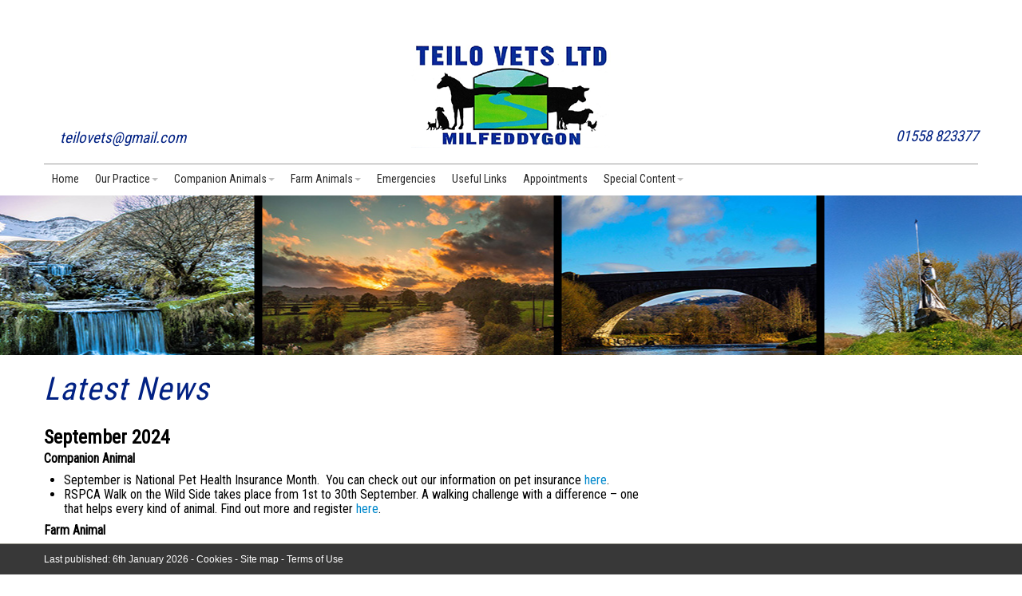

--- FILE ---
content_type: text/html
request_url: https://www.teilovetsltd.co.uk/newsletter.html
body_size: 2760
content:
<!DOCTYPE html>
<html lang="en">

	<head>
		<meta charset="utf-8">
		<meta name="viewport" content="width=device-width, initial-scale=1.0">
		<title>Teilo Vets In Llandeilo | Vets In Ammanford</title>
		<meta http-equiv="imagetoolbar" content="no">
		<meta http-equiv="content-language" content="en-gb">
		<meta name="description" content="Welcome to Teilo Vets in Llandeilo & Ammanford. This site provides useful information about our veterinary surgery and the services we offer. It will enable you to access a broad range of veterinary information.">
		<meta name="keywords" content="Vets In Llandeilo | Vets In Ammanford | Teilo Vets | 24 Hour Emergency Vet in Ammanford | Veterinary Clinic in Llandeilo | Pet Healthcare in Ammanford | Emergency Vets in Llandeilo | Farm Animal Vet Llandeilo | Farm Animal Vet Ammanford | Equine Vet Lland">
		<meta name="author" content="Teilo Vets">
		<meta name="robots" content="all">
		<meta name="generator" content="OVS v5.0">

		<link href="https://www.onlinevetsolutions.com/modules/special_content/styles.css" rel="stylesheet">
		<link href="https://www.onlinevetsolutions.com/modules/bootstrap/css/bootstrap.min.css" rel="stylesheet">
		<link href="https://www.onlinevetsolutions.com/modules/bootstrap/css/bootstrap-responsive.min.css" rel="stylesheet">
		<link href="https://www.onlinevetsolutions.com/modules/styles/designs/8011.css" rel="stylesheet">
		<link href="https://fonts.googleapis.com/css?family=Roboto+Condensed&display=swap" rel="stylesheet">
		<link href="style.css" rel="stylesheet">

		<script language="javascript" type="text/javascript" src="https://www.onlinevetsolutions.com/_js/scripts.js"></script>

		<!--[if lt IE 9]>
			<script src="http://html5shim.googlecode.com/svn/trunk/html5.js"></script>
		<![endif]-->
		<script src="https://cdn.usefathom.com/script.js" data-site="HBMNFEMQ" defer></script>
		<meta property="og:type" content="website">
		<meta property="og:url" content="https://www.teilovetsltd.co.uk/newsletter.html">
		<meta property="og:title" content="Latest News">
		<meta property="og:description" content="September 2024

Companion Animal


	September is National Pet Health Insurance Month. &nbsp;You can check out our information on pet insurance here.
	RSPCA Walk on the Wild Side takes place from 1st to 30th September. A walking challenge with a difference &ndash; one that helps every kind of animal. Find out more and register">
	</head>

	<body data-custom="3364" data-design="8012" data-site="teilo" id="newsletter">

		<div class="header">
			<div class="container">
				<div class="row-fluid">
					<div class="span3 tal"><span class="inner"><div><a href="/cdn-cgi/l/email-protection#f480919d989b82918087b49399959d98da979b99"><span class="__cf_email__" data-cfemail="087c6d6164677e6d7c7b486f65696164266b6765">[email&#160;protected]</span></a></div></span></div>
					<div class="span6"><a href="index.html" class="tac"><img src="images/logos/teilo-logo.png" id="img_logo" width="250" height="135" alt="Teilo Vets logo image"></a></div>
					<div class="span3 tar"><span class="inner"><div class="external"></div><div class="telephone"><h4>Contact Us</h4>01558 823377</div>
</span></div>
				</div>
			</div>
		</div>

		<div class="nav-header">
			<div class="container">
				<div class="navbar">
					<div class="navbar-inner">
						<div class="container-fluid">
							<a class="btn btn-navbar" data-toggle="collapse" data-target=".nav-collapse">
								<span class="icon-bar"></span>
								<span class="icon-bar"></span>
								<span class="icon-bar"></span>
							</a>
							<div class="nav-collapse">
								<ul class="nav">
	<li id="l1"><a href="home.html">Home</a></li>
	<li id="l2" class="dropdown"><a href="our_practice.html" data-target="#" class="dropdown-toggle" data-toggle="dropdown">Our Practice<b class="caret"></b></a>
		<ul class="dropdown-menu">
			<li><a href="our_practice.html">Our Practice</a></li>
			<li class="divider"></li>
			<li><a href="team.html">Our Team</a></li>
			<li><a href="documents/privacy.pdf" target="_blank">Privacy Policy</a></li>
			<li><a href="feedback.html">Our Branches</a></li>
			<li><a href="Careers1504.html">Careers</a></li>
			<li class="active"><a href="newsletter.html">Latest News</a></li>
			<li><a href="Terms-and-Conditions1513.html">Terms & Conditions</a></li>
		</ul>
	</li>
	<li id="l3" class="dropdown"><a href="CompanionAnimals1500.html" data-target="#" class="dropdown-toggle" data-toggle="dropdown">Companion Animals<b class="caret"></b></a>
		<ul class="dropdown-menu">
			<li><a href="CompanionAnimals1500.html">Companion Animals</a></li>
			<li class="divider"></li>
			<li><a href="Pet-Passports1514.html">Pet Passports</a></li>
			<li><a href="Lungworm-In-Dogs1515.html">Lungworm In Dogs</a></li>
		</ul>
	</li>
	<li id="l4" class="dropdown"><a href="FarmAnimals1501.html" data-target="#" class="dropdown-toggle" data-toggle="dropdown">Farm Animals<b class="caret"></b></a>
		<ul class="dropdown-menu">
			<li><a href="FarmAnimals1501.html">Farm Animals</a></li>
			<li class="divider"></li>
			<li><a href="Medications1516.html">Medications</a></li>
		</ul>
	</li>
	<li id="l5"><a href="emergency.html">Emergencies</a></li>
	<li id="l6"><a href="links.html">Useful Links</a></li>
	<li id="l7"><a href="Appointments">Appointments</a></li>
	<li id="l8" class="dropdown"><a href="special.php" data-target="#" class="dropdown-toggle" data-toggle="dropdown">Special Content<b class="caret"></b></a>
		<ul class="dropdown-menu">
		<li><a href="special.php?content=veterinary_petinsurance">Pet Insurance</a></li>
		<li><a href="special.php?content=veterinary_birdsmain">Birds</a></li>
		<li><a href="special.php?content=veterinary_catsmain">Cats</a></li>
		<li><a href="special.php?content=veterinary_dogsmain">Dogs</a></li>
		<li><a href="special.php?content=veterinary_exoticmain">Exotic Pets</a></li>
		<li><a href="special.php?content=veterinary_ferretsmain">Ferrets</a></li>
		<li><a href="special.php?content=veterinary_fishmain">Fish</a></li>
		<li><a href="special.php?content=veterinary_horsesmain">Horses</a></li>
		<li><a href="special.php?content=veterinary_rabbitsmain">Rabbits</a></li>
		<li><a href="special.php?content=veterinary_smallmain">Small Pets</a></li>
		<li><a href="special.php?content=veterinary_travel">Travel</a></li>
		</ul>
	</li>
</ul>

							</div>
						</div>
					</div>
				</div>
			</div>
		</div>

		<div id="shuffler">&nbsp;</div>
		<!-- Start page template -->
		<div class="container body">

			<div class="row-fluid">
				<div class="span8">
					<h3>Latest News&nbsp;</h3>
					<h2>September 2024</h2>

<p><strong>Companion Animal</strong></p>

<ul>
	<li>September is National Pet Health Insurance Month. &nbsp;You can check out our information on pet insurance <a href="https://www.teilovetsltd.co.uk/special.php?content=veterinary_petinsurance">here</a>.</li>
	<li>RSPCA Walk on the Wild Side takes place from 1st to 30th September. A walking challenge with a difference &ndash; one that helps every kind of animal. Find out more and register <a href="https://www.rspca.org.uk/getinvolved/events/walkonthewildside" target="_blank">here</a>.</li>
</ul>

<p><strong>Farm Animal</strong></p>

<ul>
	<li>Cases of Bluetongue (BTV-3) have been identified in England &ndash; BVA urges vigilance following confirmation of positive BTV-3 cases. Read more <a href="https://www.bva.co.uk/news-and-blog/news-article/case-of-bluetongue-btv-3-identified-in-norfolk/" target="_blank">here</a>.</li>
	<li>County Shows for 2024 - an extensive list of what is on country wide can be found <a href="https://www.farminguk.com/country-shows-and-events" target="_blank">here</a>.</li>
</ul>

					
					<p>
				</div>
				<div class="span4">
					
				</div>
			</div>

		</div>
		<!-- End page template -->
		<div class="foot container">

			<footer class="container navbar navbar-fixed-top">
				<div class="container">
					<div class="row-fluid">
						<div class="span6 tal">Last published: 6th January 2026 <span class="divider"> -</span> <a href="javascript:popup('https://www.onlinevetsolutions.com/modules/content/cookies.php')">Cookies</a><span class="divider"> -</span> <a href="sitemap.html">Site map</a><span class="divider"> -</span> <a href="javascript:popup('https://www.onlinevetsolutions.com/modules/content/copyright.php')">Terms of Use</a></div>
						<div class="span6 tar"></div>
					</div>
				</div>
			</footer>

		</div>

		<script data-cfasync="false" src="/cdn-cgi/scripts/5c5dd728/cloudflare-static/email-decode.min.js"></script><script src="https://www.onlinevetsolutions.com/modules/bootstrap/js/jquery.js"></script>
		<script src="https://www.onlinevetsolutions.com/modules/bootstrap/js/bootstrap.min.js"></script>
		<script type="text/javascript">
			$('.dropdown-toggle').dropdown();
		</script>

	<script defer src="https://static.cloudflareinsights.com/beacon.min.js/vcd15cbe7772f49c399c6a5babf22c1241717689176015" integrity="sha512-ZpsOmlRQV6y907TI0dKBHq9Md29nnaEIPlkf84rnaERnq6zvWvPUqr2ft8M1aS28oN72PdrCzSjY4U6VaAw1EQ==" data-cf-beacon='{"version":"2024.11.0","token":"139ab5d6393e4be7b1d3757aa498fad9","r":1,"server_timing":{"name":{"cfCacheStatus":true,"cfEdge":true,"cfExtPri":true,"cfL4":true,"cfOrigin":true,"cfSpeedBrain":true},"location_startswith":null}}' crossorigin="anonymous"></script>
</body>

</html>

--- FILE ---
content_type: text/css
request_url: https://www.onlinevetsolutions.com/modules/special_content/styles.css
body_size: 1489
content:
/*

This controls the default position of the page image, this replaces the inline code used in the build script

*/

img.page_img {
	float: right;
	margin: 0 0 10px 10px;
}

/*

To make the address space horizontally add the following CSS to the stylesheet like below:

span.add {
	padding: 0 5px 0 0;
}

*/

body.d1000 span.add, body.d1001 span.add, body.d1003 span.add, body.d1005 span.add, body.d1008 span.add, body.link6 span.add, body.d1009 span.add {
	padding: 0 5px 0 0;
}

/*

To make the address flow vertically add the following CSS to the stylesheet like below:

span.add {
	display: block;
}

*/

body.d1002 span.add, body.d1004 span.add, body.d1006 span.add, body.link4 span.add, body.d1007 span.add {
	display: block;
}

/*

*/

body.d1003 span.add {
	display: inline;
}

/*

Form improvements to all sites

1) Make sure that labels are cleared properly by long field names
2) Make sure that radio buttons are displayed in order correctly

*/

div.form form label {
	clear: left;
}

.form input[type=radio] {
	float: none;
	border: none;
}

.form input[type=checkbox] {
	width: auto;
	float: none;
	border: none;
}

.form h4 {
	clear: both;
	padding-top: 10px;
}

.form label[for=contact],
.form input[id=contact],
form label[for=contact],
form input[id=contact] {
	display: none;
}

input[type=submit],
.form input[type="submit"] {
	font-size: 20px;
	padding: 10px 20px;
	-moz-border-radius: 10px;
	border-radius: 10px;
	margin-bottom: 20px;
}

div.address table.table th,
div.address table.table td {
	border-top: 0px solid #DDD;
	line-height: 18px;
	padding: 0px;
	text-align: left;
	vertical-align: top;
}

div.address table.table {
	margin-bottom: 0;
}

table.table tbody tr:hover td,
table.table tbody tr:hover th {
	background-color: transparent;
}

table.table tbody td {
	border-top: none;
}

div.address hr {
	margin: 9px 0;
}

.form form h5 {
	clear: both;
}

.form form .contact-group {
	clear: both;
}

.form form .contact-group.contact-help input {
	margin-bottom: 5px;
}

.form form p.contact-block {
	clear: both;
	margin-left: 40%;
	color: #888;
	margin-bottom: 10px;
	font-size: 12px;
}

/* Image Alignments and Section Spacers */

.spacer-line {
	clear: both;
	display: block;
    unicode-bidi: isolate;
    margin-block-start: 1.25em;
    margin-block-end: 1.25em;
    margin-inline-start: auto;
    margin-inline-end: auto;
    overflow: hidden;
    border-style: inset;
    border-width: 1px;
}

.spacer-noline {
	clear: both;
	display: block;
    unicode-bidi: isolate;
    margin-block-start: 0.5em;
    margin-block-end: 0.5em;
    margin-inline-start: auto;
    margin-inline-end: auto;
    overflow: hidden;
    border-style: inset;
    border-width: 0px;
}

.img-left {
	margin-bottom: 20px;
	margin-right: 20px;
	float: left;
}

.img-right {
	margin-bottom: 20px;
	margin-left: 20px;
	float: right;
}


@media (max-width: 600px) {

	.form form label {
		width: 100%;
		margin-bottom: 5px;
	}

	.form form input,
	.form form select,
	.form form textarea {
		width: 100%;
		margin-bottom: 5px;
	}

	.form form p.contact-block {
		margin-left: 0;
		margin-bottom: 5px;
	}

	.form form div.radios {
		margin-bottom: 5px;
	}

}

/*

twitter and Facebook links

*/

span.linkFacebook, span.linkTwiter {
	display: block;
	margin: 0 20px 20px 0;
}

/*

Clear elements

*/

.clear {
	clear: both;
}

/*

Slider

*/

#slider div.buttons,
#slider a#fssPrev,
#slider a#fssNext,
#slider a#fssPlayPause,
#slider ul#fssList {
	display: none;
}

#slider div.slide {
	position: relative;
	background-position: top center;
	background-repeat: no-repeat;
	background-size: cover;
}

#slider div.slideInner {
	position: absolute;
	color: #fff;
	background: rgb(0, 0, 0);
	background: rgba(0, 0, 0, 0.5);
	width: 100%;
	bottom: 0;
	font-size: 15px;
}

a.slideLink {
	position: absolute;
	top: 0 !important;
	left: 0 !important;
	right: 0 !important;
	bottom: 0 !important;
	z-index: 1000;
}

/*

Fix for staff images in tables on mobile designs

*/

div.span8 table img {
	max-width: inherit;
}

@media (max-width: 979px) {

	div.span8 table img {
		max-width: 100px;
	}

}

/*

Empty templates

*/

div.empty {
	margin: 30px 0 75px 0;
}

/*

Dropdown menu fixes

*/

.dropdown-menu {
    z-index: 10000 !important;
}

/*

Cookies

*/

#cookies {
	position: fixed;
	bottom: 2%;
	left: 0;
	right: 0;
	margin: 0 2%;
	z-index: 10000;
	width: 20%;
	padding: 10px;
	background: #fff;
	border-radius: 5px;
	font-size: 13px;
	box-shadow: 0 0 10px rgba(0, 0, 0, 0.5);
	display: none;
}

#cookies a {
	text-decoration: none;
	border-bottom: 2px solid transparent;
	transition: 0.5s border ease;
	color: #3f719d;
}

#cookies a:hover {
	border-bottom-color: #3f719d;
}

#cookies button {
	display: block;
	margin-top: 10px;
	border-radius: 5px;
	border: 2px solid #3f719d;
	background: #3f719d;
	cursor: pointer;
	color: #fff;
	transition: 0.5s ease;
}

#cookies button:hover {
	background: #fff;
	color: #3f719d;
}

@media (max-width: 768px) {

	#cookies {
		width: 66%;
		margin: 0 2%;
	}

}

/*

Print stylesheet

*/

@media print {

	.nav-header,
	#shuffler,
	.foot {
		display: none;
	}

}

/*

This allows marquee type text to be added to sites via class without using the old <marquee> tag

*/

.marquee {
    overflow: hidden;
    position: relative;
    height: 1rem;
    line-height: 1rem;
    display: flex;
    justify-content: center;
    margin: 0 0 .5rem 0;
}

.marquee div {
    text-align: center;
    margin: 0 auto;
    white-space: nowrap;
    overflow: hidden;
    position: absolute;
    z-index: 1;
    transform: translateX(100%);
    animation: scroll-left 40s linear infinite;
}

.marquee.mq35 div {
    animation: scroll-left 35s linear infinite;
}

.marquee.mq30 div {
    animation: scroll-left 30s linear infinite;
}

.marquee.mq25 div {
    animation: scroll-left 25s linear infinite;
}

.marquee.mq20 div {
    animation: scroll-left 20s linear infinite;
}

.marquee.mq15 div {
    animation: scroll-left 15s linear infinite;
}

.marquee.mq10 div {
    animation: scroll-left 10s linear infinite;
}

.marquee.mq5 div {
    animation: scroll-left 5s linear infinite;
}

@keyframes scroll-left {
    0% {
        transform: translateX(100%);
    }
    100% {
        transform: translateX(-100%);
    }
}


--- FILE ---
content_type: text/css
request_url: https://www.onlinevetsolutions.com/modules/styles/designs/8011.css
body_size: 803
content:
body {
	font-family: "Garamond", Georgia, Times, Serif;
	font-size: 16px;
	color: #000;
	background: #fff;
}

.header {
	font-style: italic;
	font-size: 19px;
	margin-top: 20px;
}

.header .row-fluid .span6 {
	text-align: center;
	margin-top: 50px;
	margin-bottom: 20px;
}

.header .span3 {
	position: relative;
	padding: 50px 20px 0 20px;
	margin-top: 30px;
}

.header .span3 span.inner {
	position: absolute;
	bottom: 0;
	width: 100%;
	display: block;
	height: 33px;
}

.header a {
	color: #000;
}

.header h4 {
	display: none;
}

.header .span3.tal div {
	vertical-align: middle;
	height: 23px;
	padding: 7px 0 0 0;
}

div.external {
	display: inline;
}

div.telephone {
	display: inline;
	padding: 0 40px 0 0;
	vertical-align: middle;
}

span.linkFacebook, span.linkTwitter {
	display: inline;
	margin: 0 10px 0 0;
}

span.linkFacebook img, span.linkTwitter img {
	width: 33px;
	height: 33px;
}

h3 {
	font-size: 46px;
	font-weight: 100;
	font-style: italic;
	margin: 0;
	padding: 0;
	letter-spacing: 1px;
}

footer.container.navbar-fixed-top {
	top: auto;
	bottom: 0;
	left: 0;
	right: 0;
	width: 100%;
	background: #383838;
	border-top: 1px solid #9d9c92;
	border-bottom: none;
	color: #fff;
	padding: 5px 0;
	font-family: Helvetica, Arial, Verdana, Sans-serif;
	font-size: 12px;
}

footer a {
	color: #fff;
}

footer a:hover {
	color: #fff;
}

.tar {
	text-align: right;
}

footer .tal {
	padding: 5px 0 0 0;
}

.navbar {
	margin-bottom: 0;
	border-top: 1px solid #9b9b9b;
}

.navbar-inner {
	background-color: transparent;
	background-image: none;
	filter: none;
	-webkit-border-radius: 0;
	-moz-border-radius: 0;
	border-radius: 0;
	-webkit-box-shadow: none;
	-moz-box-shadow: none;
	box-shadow: none;
	padding: 0;
	margin: 0;
	min-height: 39px;
}

.navbar-inner .container-fluid {
	padding: 0;
}

h3 {
	font-size: 40px;
	font-weight: 300;
	margin-bottom: 20px;
	line-height: 45px;
}

h5 {
	font-size: 21px;
	font-weight: 300px;
	margin-bottom: 10px;
}

.form form {
	width: 100%;
	clear: both;
}

.form label {
	width: 40%;
	float: left;
	margin: 0;
	padding: 5px 0 0 0;
}

.form input, .form textarea, .form select {
	font-family: "Garamond", Georgia, Times, Serif;
	width: 58%;
	float: left;
	border-width: 1px;
	border-style: solid;
	margin: 0 0 15px 0;
	padding: 0;
}

.form input[type=submit], .form input[type=radio] {
	width: auto;
}

.form a.link_btn {
	width: auto;
	display: block;
	clear: both;
}

.form label {
	clear: left;
	font-size: 16px;
}

.form input, .form textarea {
	font-size: 16px;
	padding: 2px;
}

input[type=radio] {
	margin: 5px 0;
}

input[type=submit] {
	font-size: 14px;
	padding: 3px 10px;
	-moz-border-radius: 10px;
	border-radius: 10px;
}

.body .span4 {
	text-align: center;
}

.body {
	margin-bottom: 75px;
}

@media (max-width: 1200px) {

	div.external {
		padding: 0 20px 0 0;
	}

	div.telephone {
		display: block;
		padding: 10px 40px 0 0;
	}

}

@media (max-width: 979px) { 

	.nav-header {
		padding-bottom: 0;
	}

	.nav-collapse {
		margin-top: 5px;
	}

	div.telephone {
		display: block;
		padding: 10px 40px 0 0;
	}

	.foot.container {
		width: 100%;
	}

}

@media (max-width: 979px) and (min-width: 768px) {

	footer.container.navbar-fixed-top {
		width: auto;
		padding: 10px 20px;
	}

}

@media (max-width: 767px) {

	body {
		padding-left: 0;
		padding-right: 0;
	}

	.body {
		padding: 0 20px;
		margin-bottom: 15px;
	}

	.header .row-fluid .span3 {
		text-align: center;
		margin: 0;
		padding: 0;
		z-index: 100;
	}

	.container .navbar {
		padding-right: 10px;
	}

	div.external {
		padding: 0;
	}

	div.telephone {
		display: inline;
		margin: 10px 0 0 0;
		padding: 0;
	}
/*
	.span3.tar {
		height: 44px;
	}

	.span3.tar span.inner {
		padding: 0 0 5px 0;
	}
*/
	.header .row-fluid .span6 {
		text-align: center;
		margin: 0;
		padding: 10px 0;
	}

	.body .span4 {
		clear: both;
	}

	.foot.container {
		padding: 0;
	}

	footer.container.navbar-fixed-top {
		margin: 0;
	}

	footer .span6 {
		text-align: left;
		padding-left: 20px;
	}

	footer .span6.tar {
		padding: 5px 0 10px 20px;
	}

}

@media (max-width: 480px) {

	.foot.container {
		padding: 0;
	}

	footer .span6 {
		text-align: center;
	}

	footer .span6.tar {
		padding-bottom: 10px;
	}

}


--- FILE ---
content_type: text/css
request_url: https://www.teilovetsltd.co.uk/style.css
body_size: 1018
content:
body {
	font-family: 'Roboto Condensed', sans-serif;
}

#shuffler {
	background: url('graphics/countryside2.jpg') top center no-repeat;
	height: 200px;
	margin-bottom: 20px;
}

/* Nav */

.navbar .nav > li > a {
	color: #262626;
	text-decoration: none;
	text-shadow: none;
}

.nav a {
	font-family: 'Roboto Condensed', sans-serif;
	font-size: 14px;
}

.navbar .nav > li > a:hover, .navbar .nav > li > a, .dropdown-menu a {
	color: #262626;
}

.navbar .nav li.dropdown .dropdown-toggle .caret, .navbar .nav li.dropdown.open .caret {
	border-top-color: #262626;
	border-bottom-color: #000000;
}

.navbar .nav li.dropdown:hover .dropdown-toggle .caret {
	border-top-color: #000;
	border-bottom-color: #000;
}

.navbar .nav li.dropdown.active {
	background-color: #56255c;
}

.navbar .nav .active > a, .navbar .nav .active > a:hover {
	background-color: transparent;
	color: #262626;
	text-decoration: underline;
}

.dropdown-menu li > a:hover, .dropdown-menu .active > a, .dropdown-menu .active > a:hover {
	background-color: transparent;
	border-radius: none;
	color: #262626;
	text-decoration: underline;
}

.dropdown.open .dropdown-toggle {
	color: #000;
	background: none;
}

.navbar .nav li.dropdown.open > .dropdown-toggle, .navbar .nav li.dropdown.active > .dropdown-toggle, .navbar .nav li.dropdown.open.active > .dropdown-toggle {
	color: #000;
}

.navbar .nav > li > a:hover {
	background-color: transparent;
	color: #262626;
	text-decoration: underline;
}

/* Index */

body#home .welcome {
	text-align: center;
}

body#home h2 {
	margin: 30px 0 0;
}

body#home h2 {
	font-size: 20px;
	font-style: italic;
	font-weight: 100;
	letter-spacing: 1px;
	margin: 0;
	padding: 0;
	color: #64c312;
	line-height: 125%;
	width: 80%;
	margin: 0 auto;
}

body#home .features h1 {
	color: #FFF;
	font-family: Helvetica,Arial,Verdana,Sans-serif;
	font-size: 11px;
	letter-spacing: 1px;
	margin: 0;
	padding: 0 0 30px 0; 
	text-align: left;
	line-height: 125%;
}

body#home .features {
	background: #959595;
	border-top: 1px solid #959595;
	padding: 20px 0 30px 0;
}

body#home .index {
	border-top: 1px solid #959595;
	margin: 0 auto;
	margin-top: 10px;
	width: 80%;
	text-align: center;
}

body#home .index a {
	margin: 20px 0;
	width: 16.3%;
	display: block;
	float: left;
	font-size: 13px;
	color: #000;
	text-decoration: none;
	font-family: 'Roboto Condensed', sans-serif;
}

body#home .index a span {
	display: block;
	padding: 10px 0;
}

body#home .index a img {
	width: 100px;
	height: 200px;
}

div.external {
	display: block;
	float: right;
}

span.linkFacebook, span.linkTwitter {
	display: block;
	padding: 0 20px 0 20px;
	margin: 0 20px 0 0;
}

div.telephone {
	padding: 5px 20px 0 0;
	display: block;
	color: #012183;
}

@media (max-width: 979px) { 

	.nav-collapse .nav > li > a:hover,
	.nav-collapse .dropdown-menu a:hover {
		background-color: #632c66;
		color: #FFF;
	}

	.navbar .btn-navbar {
		background-color: #000;
		background-image: -moz-linear-gradient(top, #262626, #000);
		background-image: -ms-linear-gradient(top, #262626, #000);
		background-image: -webkit-gradient(linear, 0 0, 0 100%, from(#262626), to(#000));
		background-image: -webkit-linear-gradient(top, #262626, #000);
		background-image: -o-linear-gradient(top, #262626, #000);
		background-image: linear-gradient(top, #262626, #000);
		background-repeat: repeat-x;
		filter: progid:DXImageTransform.Microsoft.gradient(startColorstr='#262626', endColorstr='#000', GradientType=0);
		border-color: #000 #000 #000;
	}

	.navbar .btn-navbar:hover,
	.navbar .btn-navbar:active,
	.navbar .btn-navbar.active,
	.navbar .btn-navbar.disabled,
	.navbar .btn-navbar[disabled] {
		background-color: #000;
		*background-color: #000;
	}

	.navbar .btn-navbar:active,
	.navbar .btn-navbar.active {
		background-color: #000 \9;
	}

	body#home .features {
		padding: 20px 20px 0 20px;
	}

	body#home .index a {
		width: 25%;
	}

	div.external {
		display: none;
	}

}

@media (min-width: 769px) {

	.header .span3 {
		position: relative;
		height: 160px;
	}

}

@media (max-width: 768px) {

	.span3 .telephone {
		display: block;
		margin: 5px 0 0 0;
		padding: 0;
	}

}

@media (max-width: 600px) {

	body#home .index {
		display: none;
	}

}

.header {
	margin-top: 0px;
}

.header a {
    color: #012183;
}

h3 {
    color: #012183;
}

.table td { border-top: none; }

.staff {
	display: flex;
	flex-wrap: wrap;
}

.staff-columns {
	display: flex;
	width: 20%;
	float: left;
	margin-bottom: 20px;
}

.staff-image img {
	width: calc(100% - 20px);
	height: auto;
	max-width: inherit;
    border: 10px solid transparent;
    border-radius: 100%;
    -webkit-transition: 0.25s border-color ease-in-out;
    transition: 0.25s border-color ease-in-out;
}

.staff-image strong,
.staff-image span {
	display: block;
	text-align: center;
}

.staff-image strong {
	font-size: 14px;
	margin: 10px 0 5px 0;
}

.staff-image a:hover {
	text-decoration: none;
	color: #004276;
}

.staff-image a:hover img {
	border-color: #004276;
}

@media (max-width: 768px) {

	.staff-columns {
		width: 25%;
	}


p.staff-image-detail img {
    border: 10px solid transparent;
    border-radius: 100%;
    margin-right: 20px;
    float: left;
}

p {
    margin: 0 0 12px;
}

--- FILE ---
content_type: application/javascript
request_url: https://www.onlinevetsolutions.com/_js/scripts.js
body_size: -105
content:
function popup(url) {

	pop=window.open(url,'popup','width=400,height=300,scrollbars=yes,resizable=no,status=no');
	pop.focus();

}